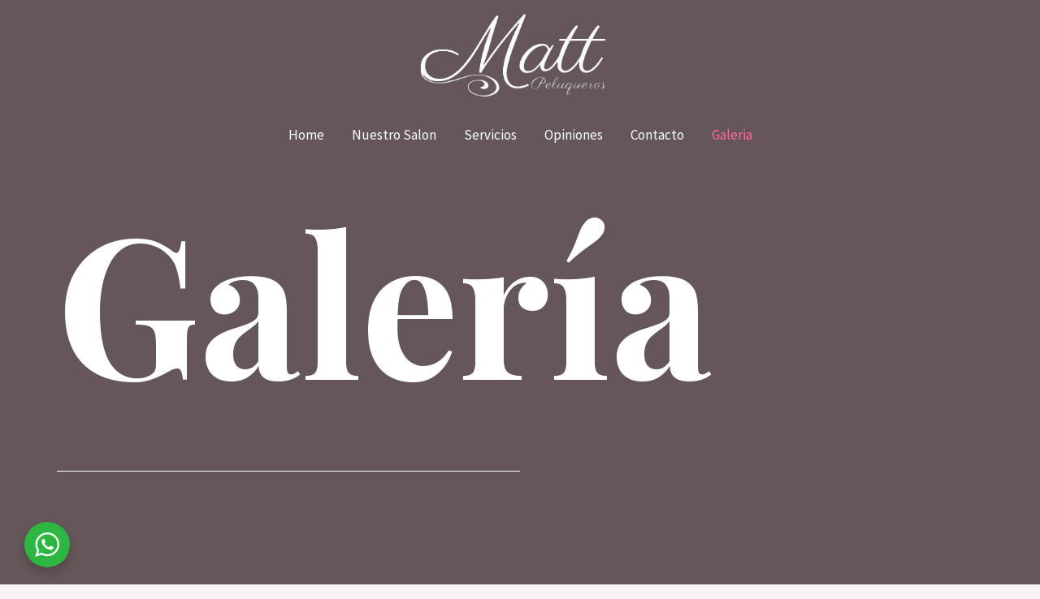

--- FILE ---
content_type: text/css
request_url: https://mattpeluqueros.com/wp-content/uploads/elementor/css/post-797.css?ver=1747104431
body_size: 1065
content:
.elementor-797 .elementor-element.elementor-element-ab24eaf:not(.elementor-motion-effects-element-type-background), .elementor-797 .elementor-element.elementor-element-ab24eaf > .elementor-motion-effects-container > .elementor-motion-effects-layer{background-color:var( --e-global-color-astglobalcolor3 );}.elementor-797 .elementor-element.elementor-element-ab24eaf > .elementor-background-overlay{background-image:url("https://mattpeluqueros.com/wp-content/uploads/2020/09/premium-hair-salon-hair-repair.jpg");background-position:center left;background-repeat:no-repeat;background-size:50% auto;opacity:0.5;transition:background 0.3s, border-radius 0.3s, opacity 0.3s;}.elementor-797 .elementor-element.elementor-element-ab24eaf{transition:background 0.3s, border 0.3s, border-radius 0.3s, box-shadow 0.3s;padding:200px 0px 120px 0px;}.elementor-797 .elementor-element.elementor-element-b87b986 > .elementor-widget-container{margin:0px -8px 0px 0px;}.elementor-797 .elementor-element.elementor-element-b87b986{text-align:left;}.elementor-797 .elementor-element.elementor-element-b87b986 .elementor-heading-title{color:var( --e-global-color-8acfbb2 );}.elementor-797 .elementor-element.elementor-element-f4a8e2d{--divider-border-style:solid;--divider-color:var( --e-global-color-8acfbb2 );--divider-border-width:1px;}.elementor-797 .elementor-element.elementor-element-f4a8e2d .elementor-divider-separator{width:50%;}.elementor-797 .elementor-element.elementor-element-f4a8e2d .elementor-divider{padding-block-start:24px;padding-block-end:24px;}.elementor-797 .elementor-element.elementor-element-369bb08{--spacer-size:50px;}.elementor-797 .elementor-element.elementor-element-122e94f{--divider-border-style:solid;--divider-color:#000;--divider-border-width:1px;}.elementor-797 .elementor-element.elementor-element-122e94f .elementor-divider-separator{width:100%;}.elementor-797 .elementor-element.elementor-element-122e94f .elementor-divider{padding-block-start:15px;padding-block-end:15px;}.elementor-797 .elementor-element.elementor-element-1ccd0b5{text-align:center;}.elementor-797 .elementor-element.elementor-element-ec75963 .twentytwenty-before-label, .elementor-797 .elementor-element.elementor-element-ec75963 .twentytwenty-after-label{align-items:flex-start;}.elementor-797 .elementor-element.elementor-element-ec75963 .twentytwenty-before-label:before{content:"Antes";}.elementor-797 .elementor-element.elementor-element-ec75963 .twentytwenty-after-label:before{content:"Despues";}.elementor-797 .elementor-element.elementor-element-ec75963{margin-right:auto;}.elementor-797 .elementor-element.elementor-element-ec75963 .twentytwenty-overlay{background-color:rgba(0, 0, 0, 0.5);}.elementor-797 .elementor-element.elementor-element-ec75963 .twentytwenty-handle{border-color:#ffffff;border-width:5px;width:40px;height:40px;margin-left:calc( -40px/2 - 5px );margin-top:calc( -40px/2 - 5px );border-radius:100%;}.elementor-797 .elementor-element.elementor-element-ec75963 .twentytwenty-handle::before{background:#ffffff;}.elementor-797 .elementor-element.elementor-element-ec75963 .twentytwenty-handle::after{background:#ffffff;}body:not(.rtl) .elementor-797 .elementor-element.elementor-element-ec75963 .twentytwenty-handle .twentytwenty-left-arrow{border-right-color:#ffffff;margin-right:calc(6px/2);}body:not(.rtl) .elementor-797 .elementor-element.elementor-element-ec75963 .twentytwenty-handle .twentytwenty-right-arrow{border-left-color:#ffffff;margin-left:calc(6px/2);}.rtl .elementor-797 .elementor-element.elementor-element-ec75963 .twentytwenty-handle .twentytwenty-right-arrow{border-right-color:#ffffff;margin-right:calc(6px/2);}.rtl .elementor-797 .elementor-element.elementor-element-ec75963 .twentytwenty-handle .twentytwenty-left-arrow{border-left-color:#ffffff;margin-left:calc(6px/2);}.elementor-797 .elementor-element.elementor-element-ec75963 .twentytwenty-handle .twentytwenty-up-arrow{border-bottom-color:#ffffff;}.elementor-797 .elementor-element.elementor-element-ec75963 .twentytwenty-handle .twentytwenty-down-arrow{border-top-color:#ffffff;}.elementor-797 .elementor-element.elementor-element-ec75963 .twentytwenty-horizontal .twentytwenty-handle::before{width:5px;margin-left:calc( -5px/2 );}.elementor-797 .elementor-element.elementor-element-ec75963 .twentytwenty-horizontal .twentytwenty-handle::after{width:5px;margin-left:calc( -5px/2 );}.elementor-797 .elementor-element.elementor-element-ec75963 .twentytwenty-vertical .twentytwenty-handle::before{height:5px;margin-top:calc( -5px/2 );}.elementor-797 .elementor-element.elementor-element-ec75963 .twentytwenty-vertical .twentytwenty-handle::after{height:5px;margin-top:calc( -5px/2 );}.elementor-797 .elementor-element.elementor-element-ec75963 .twentytwenty-horizontal .twentytwenty-handle:before{margin-bottom:calc( ( 40px + ( 5px * 2 ) ) / 2 );}.elementor-797 .elementor-element.elementor-element-ec75963 .twentytwenty-horizontal .twentytwenty-handle:after{margin-top:calc( ( 40px + ( 5px * 2 ) ) / 2 );}.elementor-797 .elementor-element.elementor-element-ec75963 .twentytwenty-vertical .twentytwenty-handle:before{margin-left:calc( ( 40px + ( 5px * 2 ) ) / 2 );}.elementor-797 .elementor-element.elementor-element-ec75963 .twentytwenty-vertical .twentytwenty-handle:after{margin-right:calc( ( 40px + ( 5px * 2 ) ) / 2 );}.elementor-797 .elementor-element.elementor-element-ec75963 .twentytwenty-left-arrow, .elementor-797 .elementor-element.elementor-element-ec75963 .twentytwenty-right-arrow, .elementor-797 .elementor-element.elementor-element-ec75963 .twentytwenty-up-arrow, .elementor-797 .elementor-element.elementor-element-ec75963 .twentytwenty-down-arrow{border-width:6px;}.elementor-797 .elementor-element.elementor-element-1701421{--divider-border-style:solid;--divider-color:#000;--divider-border-width:1px;}.elementor-797 .elementor-element.elementor-element-1701421 .elementor-divider-separator{width:100%;}.elementor-797 .elementor-element.elementor-element-1701421 .elementor-divider{padding-block-start:15px;padding-block-end:15px;}.elementor-797 .elementor-element.elementor-element-5a72db4{text-align:center;}.elementor-797 .elementor-element.elementor-element-2750e06 .e-gallery-item:hover .elementor-gallery-item__overlay, .elementor-797 .elementor-element.elementor-element-2750e06 .e-gallery-item:focus .elementor-gallery-item__overlay{background-color:rgba(0,0,0,0.5);}.elementor-797 .elementor-element.elementor-element-2750e06{--image-transition-duration:800ms;--overlay-transition-duration:800ms;--content-text-align:center;--content-padding:20px;--content-transition-duration:800ms;--content-transition-delay:800ms;}.elementor-797 .elementor-element.elementor-element-6e5068e{--spacer-size:50px;}@media(max-width:1024px){.elementor-797 .elementor-element.elementor-element-ab24eaf > .elementor-background-overlay{background-position:center center;}.elementor-797 .elementor-element.elementor-element-ab24eaf{padding:160px 40px 40px 40px;}}@media(max-width:767px){.elementor-797 .elementor-element.elementor-element-ab24eaf > .elementor-background-overlay{background-size:cover;}.elementor-797 .elementor-element.elementor-element-ab24eaf{padding:160px 24px 40px 24px;}.elementor-797 .elementor-element.elementor-element-f4a8e2d .elementor-divider{padding-block-start:8px;padding-block-end:8px;}}

--- FILE ---
content_type: text/css
request_url: https://mattpeluqueros.com/wp-content/uploads/elementor/css/post-665.css?ver=1747054381
body_size: 1339
content:
.elementor-665 .elementor-element.elementor-element-34b23f73:not(.elementor-motion-effects-element-type-background), .elementor-665 .elementor-element.elementor-element-34b23f73 > .elementor-motion-effects-container > .elementor-motion-effects-layer{background-color:#54595f;}.elementor-665 .elementor-element.elementor-element-34b23f73{transition:background 0.3s, border 0.3s, border-radius 0.3s, box-shadow 0.3s;padding:10px 0px 0px 0px;}.elementor-665 .elementor-element.elementor-element-34b23f73 > .elementor-background-overlay{transition:background 0.3s, border-radius 0.3s, opacity 0.3s;}.elementor-bc-flex-widget .elementor-665 .elementor-element.elementor-element-7d6a1416.elementor-column .elementor-widget-wrap{align-items:flex-start;}.elementor-665 .elementor-element.elementor-element-7d6a1416.elementor-column.elementor-element[data-element_type="column"] > .elementor-widget-wrap.elementor-element-populated{align-content:flex-start;align-items:flex-start;}.elementor-665 .elementor-element.elementor-element-5e79bbcd img{width:184px;}.elementor-665 .elementor-element.elementor-element-62d34cfa > .elementor-widget-container{margin:0px 0px 0px 0px;}.elementor-665 .elementor-element.elementor-element-62d34cfa .elementor-icon-list-items:not(.elementor-inline-items) .elementor-icon-list-item:not(:last-child){padding-bottom:calc(21px/2);}.elementor-665 .elementor-element.elementor-element-62d34cfa .elementor-icon-list-items:not(.elementor-inline-items) .elementor-icon-list-item:not(:first-child){margin-top:calc(21px/2);}.elementor-665 .elementor-element.elementor-element-62d34cfa .elementor-icon-list-items.elementor-inline-items .elementor-icon-list-item{margin-right:calc(21px/2);margin-left:calc(21px/2);}.elementor-665 .elementor-element.elementor-element-62d34cfa .elementor-icon-list-items.elementor-inline-items{margin-right:calc(-21px/2);margin-left:calc(-21px/2);}body.rtl .elementor-665 .elementor-element.elementor-element-62d34cfa .elementor-icon-list-items.elementor-inline-items .elementor-icon-list-item:after{left:calc(-21px/2);}body:not(.rtl) .elementor-665 .elementor-element.elementor-element-62d34cfa .elementor-icon-list-items.elementor-inline-items .elementor-icon-list-item:after{right:calc(-21px/2);}.elementor-665 .elementor-element.elementor-element-62d34cfa .elementor-icon-list-icon i{color:#f49ac3;transition:color 0.3s;}.elementor-665 .elementor-element.elementor-element-62d34cfa .elementor-icon-list-icon svg{fill:#f49ac3;transition:fill 0.3s;}.elementor-665 .elementor-element.elementor-element-62d34cfa{--e-icon-list-icon-size:18px;--icon-vertical-offset:0px;}.elementor-665 .elementor-element.elementor-element-62d34cfa .elementor-icon-list-icon{padding-right:19px;}.elementor-665 .elementor-element.elementor-element-62d34cfa .elementor-icon-list-item > .elementor-icon-list-text, .elementor-665 .elementor-element.elementor-element-62d34cfa .elementor-icon-list-item > a{font-size:14px;font-weight:400;}.elementor-665 .elementor-element.elementor-element-62d34cfa .elementor-icon-list-text{color:rgba(255,255,255,0.8);transition:color 0.3s;}.elementor-bc-flex-widget .elementor-665 .elementor-element.elementor-element-6f99441c.elementor-column .elementor-widget-wrap{align-items:flex-start;}.elementor-665 .elementor-element.elementor-element-6f99441c.elementor-column.elementor-element[data-element_type="column"] > .elementor-widget-wrap.elementor-element-populated{align-content:flex-start;align-items:flex-start;}.elementor-665 .elementor-element.elementor-element-5d717d40{text-align:center;}.elementor-665 .elementor-element.elementor-element-5d717d40 .elementor-heading-title{font-size:15px;font-weight:400;text-transform:uppercase;color:#ffffff;}.elementor-665 .elementor-element.elementor-element-261a89c > .elementor-widget-container{margin:6px 0px 0px 0px;}.elementor-665 .elementor-element.elementor-element-261a89c .elementor-icon-list-items:not(.elementor-inline-items) .elementor-icon-list-item:not(:last-child){padding-bottom:calc(13px/2);}.elementor-665 .elementor-element.elementor-element-261a89c .elementor-icon-list-items:not(.elementor-inline-items) .elementor-icon-list-item:not(:first-child){margin-top:calc(13px/2);}.elementor-665 .elementor-element.elementor-element-261a89c .elementor-icon-list-items.elementor-inline-items .elementor-icon-list-item{margin-right:calc(13px/2);margin-left:calc(13px/2);}.elementor-665 .elementor-element.elementor-element-261a89c .elementor-icon-list-items.elementor-inline-items{margin-right:calc(-13px/2);margin-left:calc(-13px/2);}body.rtl .elementor-665 .elementor-element.elementor-element-261a89c .elementor-icon-list-items.elementor-inline-items .elementor-icon-list-item:after{left:calc(-13px/2);}body:not(.rtl) .elementor-665 .elementor-element.elementor-element-261a89c .elementor-icon-list-items.elementor-inline-items .elementor-icon-list-item:after{right:calc(-13px/2);}.elementor-665 .elementor-element.elementor-element-261a89c .elementor-icon-list-icon i{color:#F49AC3;transition:color 0.3s;}.elementor-665 .elementor-element.elementor-element-261a89c .elementor-icon-list-icon svg{fill:#F49AC3;transition:fill 0.3s;}.elementor-665 .elementor-element.elementor-element-261a89c{--e-icon-list-icon-size:14px;--icon-vertical-offset:0px;}.elementor-665 .elementor-element.elementor-element-261a89c .elementor-icon-list-text{color:var( --e-global-color-8acfbb2 );transition:color 0.3s;}.elementor-665 .elementor-element.elementor-element-261a89c .elementor-icon-list-item:hover .elementor-icon-list-text{color:#F49AC3;}.elementor-bc-flex-widget .elementor-665 .elementor-element.elementor-element-9726231.elementor-column .elementor-widget-wrap{align-items:flex-start;}.elementor-665 .elementor-element.elementor-element-9726231.elementor-column.elementor-element[data-element_type="column"] > .elementor-widget-wrap.elementor-element-populated{align-content:flex-start;align-items:flex-start;}.elementor-665 .elementor-element.elementor-element-e8772cb{text-align:center;}.elementor-665 .elementor-element.elementor-element-e8772cb .elementor-heading-title{font-size:15px;font-weight:400;text-transform:uppercase;color:#ffffff;}.elementor-665 .elementor-element.elementor-element-808691f{text-align:center;color:var( --e-global-color-8acfbb2 );}.elementor-665 .elementor-element.elementor-element-71047fd{text-align:center;}.elementor-665 .elementor-element.elementor-element-71047fd .elementor-heading-title{font-size:15px;font-weight:400;text-transform:uppercase;-webkit-text-stroke-color:#000;stroke:#000;text-shadow:0px 0px 10px rgba(0,0,0,0.3);color:#ffffff;}.elementor-665 .elementor-element.elementor-element-e8fedf8{--grid-template-columns:repeat(0, auto);--grid-column-gap:5px;--grid-row-gap:0px;}.elementor-665 .elementor-element.elementor-element-e8fedf8 .elementor-widget-container{text-align:center;}.elementor-665 .elementor-element.elementor-element-e8fedf8 .elementor-social-icon{background-color:var( --e-global-color-secondary );border-style:solid;}.elementor-665 .elementor-element.elementor-element-e8fedf8 .elementor-social-icon i{color:var( --e-global-color-8acfbb2 );}.elementor-665 .elementor-element.elementor-element-e8fedf8 .elementor-social-icon svg{fill:var( --e-global-color-8acfbb2 );}.elementor-665 .elementor-element.elementor-element-e8fedf8 .elementor-icon{border-radius:32px 32px 32px 32px;}.elementor-665 .elementor-element.elementor-element-e8fedf8 .elementor-social-icon:hover{border-color:var( --e-global-color-astglobalcolor0 );}.elementor-665 .elementor-element.elementor-element-6654aa90 > .elementor-container > .elementor-column > .elementor-widget-wrap{align-content:center;align-items:center;}.elementor-665 .elementor-element.elementor-element-6654aa90:not(.elementor-motion-effects-element-type-background), .elementor-665 .elementor-element.elementor-element-6654aa90 > .elementor-motion-effects-container > .elementor-motion-effects-layer{background-color:#43464c;}.elementor-665 .elementor-element.elementor-element-6654aa90 > .elementor-container{min-height:50px;}.elementor-665 .elementor-element.elementor-element-6654aa90{transition:background 0.3s, border 0.3s, border-radius 0.3s, box-shadow 0.3s;}.elementor-665 .elementor-element.elementor-element-6654aa90 > .elementor-background-overlay{transition:background 0.3s, border-radius 0.3s, opacity 0.3s;}.elementor-665 .elementor-element.elementor-element-51766d90 .elementor-heading-title{font-size:13px;font-weight:300;color:rgba(255,255,255,0.32);}.elementor-665 .elementor-element.elementor-element-29d1d084{--grid-template-columns:repeat(0, auto);--icon-size:15px;--grid-column-gap:24px;--grid-row-gap:0px;}.elementor-665 .elementor-element.elementor-element-29d1d084 .elementor-widget-container{text-align:right;}.elementor-665 .elementor-element.elementor-element-29d1d084 .elementor-social-icon{background-color:rgba(0,0,0,0);--icon-padding:0em;}.elementor-665 .elementor-element.elementor-element-29d1d084 .elementor-social-icon i{color:rgba(255,255,255,0.45);}.elementor-665 .elementor-element.elementor-element-29d1d084 .elementor-social-icon svg{fill:rgba(255,255,255,0.45);}.elementor-665 .elementor-element.elementor-element-29d1d084 .elementor-social-icon:hover i{color:#f49ac3;}.elementor-665 .elementor-element.elementor-element-29d1d084 .elementor-social-icon:hover svg{fill:#f49ac3;}@media(max-width:1024px) and (min-width:768px){.elementor-665 .elementor-element.elementor-element-7d6a1416{width:100%;}.elementor-665 .elementor-element.elementor-element-6f99441c{width:33%;}.elementor-665 .elementor-element.elementor-element-9726231{width:33%;}}@media(max-width:1024px){.elementor-665 .elementor-element.elementor-element-34b23f73{padding:50px 20px 50px 20px;}.elementor-665 .elementor-element.elementor-element-7d6a1416 > .elementor-element-populated{margin:0px 0px 40px 0px;--e-column-margin-right:0px;--e-column-margin-left:0px;}.elementor-665 .elementor-element.elementor-element-62d34cfa .elementor-icon-list-items:not(.elementor-inline-items) .elementor-icon-list-item:not(:last-child){padding-bottom:calc(12px/2);}.elementor-665 .elementor-element.elementor-element-62d34cfa .elementor-icon-list-items:not(.elementor-inline-items) .elementor-icon-list-item:not(:first-child){margin-top:calc(12px/2);}.elementor-665 .elementor-element.elementor-element-62d34cfa .elementor-icon-list-items.elementor-inline-items .elementor-icon-list-item{margin-right:calc(12px/2);margin-left:calc(12px/2);}.elementor-665 .elementor-element.elementor-element-62d34cfa .elementor-icon-list-items.elementor-inline-items{margin-right:calc(-12px/2);margin-left:calc(-12px/2);}body.rtl .elementor-665 .elementor-element.elementor-element-62d34cfa .elementor-icon-list-items.elementor-inline-items .elementor-icon-list-item:after{left:calc(-12px/2);}body:not(.rtl) .elementor-665 .elementor-element.elementor-element-62d34cfa .elementor-icon-list-items.elementor-inline-items .elementor-icon-list-item:after{right:calc(-12px/2);}.elementor-665 .elementor-element.elementor-element-62d34cfa .elementor-icon-list-item > .elementor-icon-list-text, .elementor-665 .elementor-element.elementor-element-62d34cfa .elementor-icon-list-item > a{font-size:13px;}.elementor-665 .elementor-element.elementor-element-6f99441c > .elementor-element-populated{margin:0px 0px 0px 0px;--e-column-margin-right:0px;--e-column-margin-left:0px;}.elementor-665 .elementor-element.elementor-element-9726231 > .elementor-element-populated{margin:0px 0px 0px 0px;--e-column-margin-right:0px;--e-column-margin-left:0px;}.elementor-665 .elementor-element.elementor-element-6654aa90{padding:0px 20px 0px 20px;}}@media(max-width:767px){.elementor-665 .elementor-element.elementor-element-34b23f73{padding:40px 15px 40px 15px;}.elementor-665 .elementor-element.elementor-element-7d6a1416{width:100%;}.elementor-665 .elementor-element.elementor-element-7d6a1416 > .elementor-element-populated{margin:0px 0px 040px 0px;--e-column-margin-right:0px;--e-column-margin-left:0px;}.elementor-665 .elementor-element.elementor-element-5e79bbcd img{width:80px;}.elementor-665 .elementor-element.elementor-element-6f99441c{width:33%;}.elementor-665 .elementor-element.elementor-element-9726231{width:33%;}.elementor-665 .elementor-element.elementor-element-51766d90{text-align:center;}.elementor-665 .elementor-element.elementor-element-29d1d084 .elementor-widget-container{text-align:center;}}

--- FILE ---
content_type: application/javascript
request_url: https://mattpeluqueros.com/wp-content/plugins/ultimate-elementor/assets/lib/jquery-twentytwenty/jquery_twentytwenty.min.js?ver=1.39.4
body_size: 820
content:
/*!
 * Twenty Twenty JS.
 * https://github.com/zurb/twentytwenty
 *
 * Copyright 2018 zurb
 * Released under the ISC License
 * https://github.com/zurb/twentytwenty/blob/master/LICENSE.md
 */
!function(t){t.fn.twentytwenty=function(e){e=t.extend({default_offset_pct:.5,orientation:"horizontal",move_on_hover:!1},e);return this.each(function(){var n=e.default_offset_pct,i=t(this),s=e.orientation,a="vertical"===s?"down":"left",o="vertical"===s?"up":"right",d=Boolean(e.move_on_hover),f=i.find("img:first"),w=i.find("img:last"),c=i.find(".twentytwenty-handle"),r=i.find(".twentytwenty-overlay");t(this).hasClass("twentytwenty-container")||(i.wrap("<div class='twentytwenty-wrapper twentytwenty-"+s+"'></div>"),i.append("<div class='twentytwenty-overlay'></div>"),f=i.find("img:first"),w=i.find("img:last"),i.append("<div class='twentytwenty-handle'></div>"),(c=i.find(".twentytwenty-handle")).append("<span class='twentytwenty-"+a+"-arrow'></span>"),c.append("<span class='twentytwenty-"+o+"-arrow'></span>"),i.addClass("twentytwenty-container"),f.addClass("twentytwenty-before"),w.addClass("twentytwenty-after"),(r=i.find(".twentytwenty-overlay")).append("<div class='twentytwenty-before-label'></div>"),r.append("<div class='twentytwenty-after-label'></div>"));var l=function(t){var e,n,a,o=(e=t,n=f.width(),a=f.height(),{w:n+"px",h:a+"px",cw:e*n+"px",ch:e*a+"px"});c.css("vertical"===s?"top":"left","vertical"===s?o.ch:o.cw),function(t){"vertical"===s?f.css("clip","rect(0,"+t.w+","+t.ch+",0)"):f.css("clip","rect(0,"+t.cw+","+t.h+",0)"),i.css("height",t.h)}(o)};t(window).on("resize.twentytwenty",function(t){l(n)});var v=0,y=0;c.on("movestart",function(t){(t.distX>t.distY&&t.distX<-t.distY||t.distX<t.distY&&t.distX>-t.distY)&&"vertical"!==s?t.preventDefault():(t.distX<t.distY&&t.distX<-t.distY||t.distX>t.distY&&t.distX>-t.distY)&&"vertical"===s&&t.preventDefault(),i.addClass("active"),v=i.offset().left,offsetY=i.offset().top,y=f.width(),imgHeight=f.height()}),c.on("moveend",function(t){d||i.removeClass("active")}),c.on("move",function(t){i.hasClass("active")&&((n="vertical"===s?(t.pageY-offsetY)/imgHeight:(t.pageX-v)/y)<0&&(n=0),n>1&&(n=1),l(n))}),i.find("img").on("mousedown",function(t){t.preventDefault()}),d&&(i.on("mouseenter",function(t){i.addClass("active"),v=i.offset().left,offsetY=i.offset().top,y=f.width(),imgHeight=f.height()}),i.on("mouseleave",function(t){i.removeClass("active")}),i.on("mousemove",function(t){i.hasClass("active")&&((n="vertical"===s?(t.pageY-offsetY)/imgHeight:(t.pageX-v)/y)<0&&(n=0),n>1&&(n=1),l(n))})),t(window).trigger("resize.twentytwenty")})}}(jQuery);